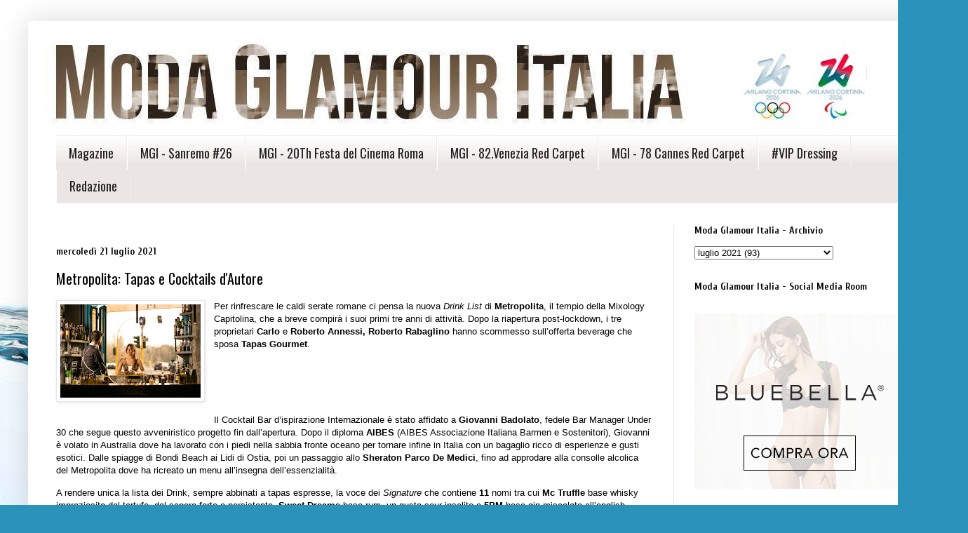

--- FILE ---
content_type: text/html; charset=UTF-8
request_url: http://www.modaglamouritalia.com/2021/07/metropolita-tapas-e-cocktails-dautore.html
body_size: 15934
content:
<!DOCTYPE html>
<html class='v2' dir='ltr' xmlns='http://www.w3.org/1999/xhtml' xmlns:b='http://www.google.com/2005/gml/b' xmlns:data='http://www.google.com/2005/gml/data' xmlns:expr='http://www.google.com/2005/gml/expr'>
<head>
<link href='https://www.blogger.com/static/v1/widgets/335934321-css_bundle_v2.css' rel='stylesheet' type='text/css'/>
<meta content='a71594f7037289752d540b8ff200bf35' name='verification'/><script async='async' crossorigin='anonymous' src='https://pagead2.googlesyndication.com/pagead/js/adsbygoogle.js?client=ca-pub-1083413250021215'></script>
<script data-cfasync='false' defer='defer' src='https://s.clickiocdn.com/t/228866_wv.js'></script>
<script>
    (function(i,s,o,g,r,a,m){i['GoogleAnalyticsObject']=r;i[r]=i[r]||function(){
    (i[r].q=i[r].q||[]).push(arguments)},i[r].l=1*new Date();a=s.createElement(o),
    m=s.getElementsByTagName(o)[0];a.async=1;a.src=g;m.parentNode.insertBefore(a,m)
    })(window,document,'script','//www.google-analytics.com/analytics.js','ga');
  
    ga('create', 'UA-45734090-1', 'moda-glamour-italia.blogspot.it');
    ga('send', 'pageview');
  <script async='async' crossorigin='anonymous' src='https://pagead2.googlesyndication.com/pagead/js/adsbygoogle.js?client=ca-pub-1083413250021215'></script>
<script>
  (adsbygoogle = window.adsbygoogle || []).push({
    google_ad_client: google.com, pub-1083413250021215, DIRECT, f08c47fec0942fa0
    enable_page_level_ads: true
  });
</script>
  </script>
<meta content='width=1100' name='viewport'/>
<meta content='text/html; charset=UTF-8' http-equiv='Content-Type'/>
<meta content='blogger' name='generator'/>
<link href='http://www.modaglamouritalia.com/favicon.ico' rel='icon' type='image/x-icon'/>
<link href='http://www.modaglamouritalia.com/2021/07/metropolita-tapas-e-cocktails-dautore.html' rel='canonical'/>
<link rel="alternate" type="application/atom+xml" title="&#169; Moda Glamour Italia - Atom" href="http://www.modaglamouritalia.com/feeds/posts/default" />
<link rel="alternate" type="application/rss+xml" title="&#169; Moda Glamour Italia - RSS" href="http://www.modaglamouritalia.com/feeds/posts/default?alt=rss" />
<link rel="service.post" type="application/atom+xml" title="&#169; Moda Glamour Italia - Atom" href="https://www.blogger.com/feeds/8941563072123893776/posts/default" />

<link rel="alternate" type="application/atom+xml" title="&#169; Moda Glamour Italia - Atom" href="http://www.modaglamouritalia.com/feeds/7200496498581370980/comments/default" />
<!--Can't find substitution for tag [blog.ieCssRetrofitLinks]-->
<link href='https://blogger.googleusercontent.com/img/b/R29vZ2xl/AVvXsEia00-NYIXWmwnFz9saa9DGLXi3OcGlU2k4mZyovbzUjNK6KulcdGYp1w5oFJ_TYgDP0Xe7IXmr-FXmbGkTBxYxP6hqPRkUlaovCfr9aLLAsg8hvg0AlrJyQpYmycY1UnQRJG20j4868nA/w200-h133/Alberto+Blasetti+Ph.-4165+%25281%2529.jpg' rel='image_src'/>
<meta content='http://www.modaglamouritalia.com/2021/07/metropolita-tapas-e-cocktails-dautore.html' property='og:url'/>
<meta content='Metropolita: Tapas e Cocktails d&#39;Autore' property='og:title'/>
<meta content='Moda Glamour Italia, Moda, Fashion, Sfilate, Luxury, Intimo, Lingerie, Glamour, #modaglamouritalia, #fashion, #moda, #sfilate, #glamour, #luxury' property='og:description'/>
<meta content='https://blogger.googleusercontent.com/img/b/R29vZ2xl/AVvXsEia00-NYIXWmwnFz9saa9DGLXi3OcGlU2k4mZyovbzUjNK6KulcdGYp1w5oFJ_TYgDP0Xe7IXmr-FXmbGkTBxYxP6hqPRkUlaovCfr9aLLAsg8hvg0AlrJyQpYmycY1UnQRJG20j4868nA/w1200-h630-p-k-no-nu/Alberto+Blasetti+Ph.-4165+%25281%2529.jpg' property='og:image'/>
<title>&#169; Moda Glamour Italia: Metropolita: Tapas e Cocktails d'Autore</title>
<style type='text/css'>@font-face{font-family:'Cuprum';font-style:normal;font-weight:700;font-display:swap;src:url(//fonts.gstatic.com/s/cuprum/v29/dg45_pLmvrkcOkBnKsOzXyGWTBcmgwL9VjbYJxYmknQHEMmm.woff2)format('woff2');unicode-range:U+0460-052F,U+1C80-1C8A,U+20B4,U+2DE0-2DFF,U+A640-A69F,U+FE2E-FE2F;}@font-face{font-family:'Cuprum';font-style:normal;font-weight:700;font-display:swap;src:url(//fonts.gstatic.com/s/cuprum/v29/dg45_pLmvrkcOkBnKsOzXyGWTBcmgwL9Vj_YJxYmknQHEMmm.woff2)format('woff2');unicode-range:U+0301,U+0400-045F,U+0490-0491,U+04B0-04B1,U+2116;}@font-face{font-family:'Cuprum';font-style:normal;font-weight:700;font-display:swap;src:url(//fonts.gstatic.com/s/cuprum/v29/dg45_pLmvrkcOkBnKsOzXyGWTBcmgwL9VjTYJxYmknQHEMmm.woff2)format('woff2');unicode-range:U+0102-0103,U+0110-0111,U+0128-0129,U+0168-0169,U+01A0-01A1,U+01AF-01B0,U+0300-0301,U+0303-0304,U+0308-0309,U+0323,U+0329,U+1EA0-1EF9,U+20AB;}@font-face{font-family:'Cuprum';font-style:normal;font-weight:700;font-display:swap;src:url(//fonts.gstatic.com/s/cuprum/v29/dg45_pLmvrkcOkBnKsOzXyGWTBcmgwL9VjXYJxYmknQHEMmm.woff2)format('woff2');unicode-range:U+0100-02BA,U+02BD-02C5,U+02C7-02CC,U+02CE-02D7,U+02DD-02FF,U+0304,U+0308,U+0329,U+1D00-1DBF,U+1E00-1E9F,U+1EF2-1EFF,U+2020,U+20A0-20AB,U+20AD-20C0,U+2113,U+2C60-2C7F,U+A720-A7FF;}@font-face{font-family:'Cuprum';font-style:normal;font-weight:700;font-display:swap;src:url(//fonts.gstatic.com/s/cuprum/v29/dg45_pLmvrkcOkBnKsOzXyGWTBcmgwL9VjvYJxYmknQHEA.woff2)format('woff2');unicode-range:U+0000-00FF,U+0131,U+0152-0153,U+02BB-02BC,U+02C6,U+02DA,U+02DC,U+0304,U+0308,U+0329,U+2000-206F,U+20AC,U+2122,U+2191,U+2193,U+2212,U+2215,U+FEFF,U+FFFD;}@font-face{font-family:'Oswald';font-style:normal;font-weight:400;font-display:swap;src:url(//fonts.gstatic.com/s/oswald/v57/TK3_WkUHHAIjg75cFRf3bXL8LICs1_FvsUtiZSSUhiCXABTV.woff2)format('woff2');unicode-range:U+0460-052F,U+1C80-1C8A,U+20B4,U+2DE0-2DFF,U+A640-A69F,U+FE2E-FE2F;}@font-face{font-family:'Oswald';font-style:normal;font-weight:400;font-display:swap;src:url(//fonts.gstatic.com/s/oswald/v57/TK3_WkUHHAIjg75cFRf3bXL8LICs1_FvsUJiZSSUhiCXABTV.woff2)format('woff2');unicode-range:U+0301,U+0400-045F,U+0490-0491,U+04B0-04B1,U+2116;}@font-face{font-family:'Oswald';font-style:normal;font-weight:400;font-display:swap;src:url(//fonts.gstatic.com/s/oswald/v57/TK3_WkUHHAIjg75cFRf3bXL8LICs1_FvsUliZSSUhiCXABTV.woff2)format('woff2');unicode-range:U+0102-0103,U+0110-0111,U+0128-0129,U+0168-0169,U+01A0-01A1,U+01AF-01B0,U+0300-0301,U+0303-0304,U+0308-0309,U+0323,U+0329,U+1EA0-1EF9,U+20AB;}@font-face{font-family:'Oswald';font-style:normal;font-weight:400;font-display:swap;src:url(//fonts.gstatic.com/s/oswald/v57/TK3_WkUHHAIjg75cFRf3bXL8LICs1_FvsUhiZSSUhiCXABTV.woff2)format('woff2');unicode-range:U+0100-02BA,U+02BD-02C5,U+02C7-02CC,U+02CE-02D7,U+02DD-02FF,U+0304,U+0308,U+0329,U+1D00-1DBF,U+1E00-1E9F,U+1EF2-1EFF,U+2020,U+20A0-20AB,U+20AD-20C0,U+2113,U+2C60-2C7F,U+A720-A7FF;}@font-face{font-family:'Oswald';font-style:normal;font-weight:400;font-display:swap;src:url(//fonts.gstatic.com/s/oswald/v57/TK3_WkUHHAIjg75cFRf3bXL8LICs1_FvsUZiZSSUhiCXAA.woff2)format('woff2');unicode-range:U+0000-00FF,U+0131,U+0152-0153,U+02BB-02BC,U+02C6,U+02DA,U+02DC,U+0304,U+0308,U+0329,U+2000-206F,U+20AC,U+2122,U+2191,U+2193,U+2212,U+2215,U+FEFF,U+FFFD;}</style>
<style id='page-skin-1' type='text/css'><!--
/*
-----------------------------------------------
Blogger Template Style
Name:     Simple
Designer: Josh Peterson
URL:      www.noaesthetic.com
----------------------------------------------- */
/* Variable definitions
====================
<Variable name="keycolor" description="Main Color" type="color" default="#66bbdd"/>
<Group description="Page Text" selector="body">
<Variable name="body.font" description="Font" type="font"
default="normal normal 12px Arial, Tahoma, Helvetica, FreeSans, sans-serif"/>
<Variable name="body.text.color" description="Text Color" type="color" default="#222222"/>
</Group>
<Group description="Backgrounds" selector=".body-fauxcolumns-outer">
<Variable name="body.background.color" description="Outer Background" type="color" default="#66bbdd"/>
<Variable name="content.background.color" description="Main Background" type="color" default="#ffffff"/>
<Variable name="header.background.color" description="Header Background" type="color" default="transparent"/>
</Group>
<Group description="Links" selector=".main-outer">
<Variable name="link.color" description="Link Color" type="color" default="#2288bb"/>
<Variable name="link.visited.color" description="Visited Color" type="color" default="#888888"/>
<Variable name="link.hover.color" description="Hover Color" type="color" default="#33aaff"/>
</Group>
<Group description="Blog Title" selector=".header h1">
<Variable name="header.font" description="Font" type="font"
default="normal normal 60px Arial, Tahoma, Helvetica, FreeSans, sans-serif"/>
<Variable name="header.text.color" description="Title Color" type="color" default="#3399bb" />
</Group>
<Group description="Blog Description" selector=".header .description">
<Variable name="description.text.color" description="Description Color" type="color"
default="#777777" />
</Group>
<Group description="Tabs Text" selector=".tabs-inner .widget li a">
<Variable name="tabs.font" description="Font" type="font"
default="normal normal 14px Arial, Tahoma, Helvetica, FreeSans, sans-serif"/>
<Variable name="tabs.text.color" description="Text Color" type="color" default="#999999"/>
<Variable name="tabs.selected.text.color" description="Selected Color" type="color" default="#000000"/>
</Group>
<Group description="Tabs Background" selector=".tabs-outer .PageList">
<Variable name="tabs.background.color" description="Background Color" type="color" default="#f5f5f5"/>
<Variable name="tabs.selected.background.color" description="Selected Color" type="color" default="#eeeeee"/>
</Group>
<Group description="Post Title" selector="h3.post-title, .comments h4">
<Variable name="post.title.font" description="Font" type="font"
default="normal normal 22px Arial, Tahoma, Helvetica, FreeSans, sans-serif"/>
</Group>
<Group description="Date Header" selector=".date-header">
<Variable name="date.header.color" description="Text Color" type="color"
default="#000000"/>
<Variable name="date.header.background.color" description="Background Color" type="color"
default="transparent"/>
</Group>
<Group description="Post Footer" selector=".post-footer">
<Variable name="post.footer.text.color" description="Text Color" type="color" default="#666666"/>
<Variable name="post.footer.background.color" description="Background Color" type="color"
default="#f9f9f9"/>
<Variable name="post.footer.border.color" description="Shadow Color" type="color" default="#eeeeee"/>
</Group>
<Group description="Gadgets" selector="h2">
<Variable name="widget.title.font" description="Title Font" type="font"
default="normal bold 11px Arial, Tahoma, Helvetica, FreeSans, sans-serif"/>
<Variable name="widget.title.text.color" description="Title Color" type="color" default="#000000"/>
<Variable name="widget.alternate.text.color" description="Alternate Color" type="color" default="#999999"/>
</Group>
<Group description="Images" selector=".main-inner">
<Variable name="image.background.color" description="Background Color" type="color" default="#ffffff"/>
<Variable name="image.border.color" description="Border Color" type="color" default="#eeeeee"/>
<Variable name="image.text.color" description="Caption Text Color" type="color" default="#000000"/>
</Group>
<Group description="Accents" selector=".content-inner">
<Variable name="body.rule.color" description="Separator Line Color" type="color" default="#eeeeee"/>
<Variable name="tabs.border.color" description="Tabs Border Color" type="color" default="#e6e6e6"/>
</Group>
<Variable name="body.background" description="Body Background" type="background"
color="#d64747" default="$(color) none repeat scroll top left"/>
<Variable name="body.background.override" description="Body Background Override" type="string" default=""/>
<Variable name="body.background.gradient.cap" description="Body Gradient Cap" type="url"
default="url(//www.blogblog.com/1kt/simple/gradients_light.png)"/>
<Variable name="body.background.gradient.tile" description="Body Gradient Tile" type="url"
default="url(//www.blogblog.com/1kt/simple/body_gradient_tile_light.png)"/>
<Variable name="content.background.color.selector" description="Content Background Color Selector" type="string" default=".content-inner"/>
<Variable name="content.padding" description="Content Padding" type="length" default="10px"/>
<Variable name="content.padding.horizontal" description="Content Horizontal Padding" type="length" default="10px"/>
<Variable name="content.shadow.spread" description="Content Shadow Spread" type="length" default="40px"/>
<Variable name="content.shadow.spread.webkit" description="Content Shadow Spread (WebKit)" type="length" default="5px"/>
<Variable name="content.shadow.spread.ie" description="Content Shadow Spread (IE)" type="length" default="10px"/>
<Variable name="main.border.width" description="Main Border Width" type="length" default="0"/>
<Variable name="header.background.gradient" description="Header Gradient" type="url" default="none"/>
<Variable name="header.shadow.offset.left" description="Header Shadow Offset Left" type="length" default="-1px"/>
<Variable name="header.shadow.offset.top" description="Header Shadow Offset Top" type="length" default="-1px"/>
<Variable name="header.shadow.spread" description="Header Shadow Spread" type="length" default="1px"/>
<Variable name="header.padding" description="Header Padding" type="length" default="30px"/>
<Variable name="header.border.size" description="Header Border Size" type="length" default="1px"/>
<Variable name="header.bottom.border.size" description="Header Bottom Border Size" type="length" default="1px"/>
<Variable name="header.border.horizontalsize" description="Header Horizontal Border Size" type="length" default="0"/>
<Variable name="description.text.size" description="Description Text Size" type="string" default="140%"/>
<Variable name="tabs.margin.top" description="Tabs Margin Top" type="length" default="0" />
<Variable name="tabs.margin.side" description="Tabs Side Margin" type="length" default="30px" />
<Variable name="tabs.background.gradient" description="Tabs Background Gradient" type="url"
default="url(//www.blogblog.com/1kt/simple/gradients_light.png)"/>
<Variable name="tabs.border.width" description="Tabs Border Width" type="length" default="1px"/>
<Variable name="tabs.bevel.border.width" description="Tabs Bevel Border Width" type="length" default="1px"/>
<Variable name="date.header.padding" description="Date Header Padding" type="string" default="inherit"/>
<Variable name="date.header.letterspacing" description="Date Header Letter Spacing" type="string" default="inherit"/>
<Variable name="date.header.margin" description="Date Header Margin" type="string" default="inherit"/>
<Variable name="post.margin.bottom" description="Post Bottom Margin" type="length" default="25px"/>
<Variable name="image.border.small.size" description="Image Border Small Size" type="length" default="2px"/>
<Variable name="image.border.large.size" description="Image Border Large Size" type="length" default="5px"/>
<Variable name="page.width.selector" description="Page Width Selector" type="string" default=".region-inner"/>
<Variable name="page.width" description="Page Width" type="string" default="auto"/>
<Variable name="main.section.margin" description="Main Section Margin" type="length" default="15px"/>
<Variable name="main.padding" description="Main Padding" type="length" default="15px"/>
<Variable name="main.padding.top" description="Main Padding Top" type="length" default="30px"/>
<Variable name="main.padding.bottom" description="Main Padding Bottom" type="length" default="30px"/>
<Variable name="paging.background"
color="#ffffff"
description="Background of blog paging area" type="background"
default="transparent none no-repeat scroll top center"/>
<Variable name="footer.bevel" description="Bevel border length of footer" type="length" default="0"/>
<Variable name="mobile.background.overlay" description="Mobile Background Overlay" type="string"
default="transparent none repeat scroll top left"/>
<Variable name="mobile.background.size" description="Mobile Background Size" type="string" default="auto"/>
<Variable name="mobile.button.color" description="Mobile Button Color" type="color" default="#ffffff" />
<Variable name="startSide" description="Side where text starts in blog language" type="automatic" default="left"/>
<Variable name="endSide" description="Side where text ends in blog language" type="automatic" default="right"/>
*/
/* Content
----------------------------------------------- */
body {
font: normal normal 12px Arial, Tahoma, Helvetica, FreeSans, sans-serif;
color: #000000;
background: #2b93ba url(https://themes.googleusercontent.com/image?id=1Zkh29oV8AuysmwlXkA-5CuJYd6p8Q1pueDeBdf6hB8MRspTIgRFySJ1fHU_OzLQHe8sD) no-repeat fixed top center /* Credit: PLAINVIEW (http://www.istockphoto.com/portfolio/PLAINVIEW?platform=blogger) */;
padding: 0 40px 40px 40px;
}
html body .region-inner {
min-width: 0;
max-width: 100%;
width: auto;
}
a:link {
text-decoration:none;
color: #000000;
}
a:visited {
text-decoration:none;
color: #6a6a6a;
}
a:hover {
text-decoration:underline;
color: #6a6a6a;
}
.body-fauxcolumn-outer .fauxcolumn-inner {
background: transparent none repeat scroll top left;
_background-image: none;
}
.body-fauxcolumn-outer .cap-top {
position: absolute;
z-index: 1;
height: 400px;
width: 100%;
background: #2b93ba url(https://themes.googleusercontent.com/image?id=1Zkh29oV8AuysmwlXkA-5CuJYd6p8Q1pueDeBdf6hB8MRspTIgRFySJ1fHU_OzLQHe8sD) no-repeat fixed top center /* Credit: PLAINVIEW (http://www.istockphoto.com/portfolio/PLAINVIEW?platform=blogger) */;
}
.body-fauxcolumn-outer .cap-top .cap-left {
width: 100%;
background: transparent none repeat-x scroll top left;
_background-image: none;
}
.content-outer {
-moz-box-shadow: 0 0 40px rgba(0, 0, 0, .15);
-webkit-box-shadow: 0 0 5px rgba(0, 0, 0, .15);
-goog-ms-box-shadow: 0 0 10px #333333;
box-shadow: 0 0 40px rgba(0, 0, 0, .15);
margin-bottom: 1px;
}
.content-inner {
padding: 10px 10px;
}
.content-inner {
background-color: #ffffff;
}
/* Header
----------------------------------------------- */
.header-outer {
background: rgba(0,0,0,0) none repeat-x scroll 0 -400px;
_background-image: none;
}
.Header h1 {
font: normal normal 60px Arial, Tahoma, Helvetica, FreeSans, sans-serif;
color: #6f1e21;
text-shadow: -1px -1px 1px rgba(0, 0, 0, .2);
}
.Header h1 a {
color: #6f1e21;
}
.Header .description {
font-size: 140%;
color: #474747;
}
.header-inner .Header .titlewrapper {
padding: 22px 30px;
}
.header-inner .Header .descriptionwrapper {
padding: 0 30px;
}
/* Tabs
----------------------------------------------- */
.tabs-inner .section:first-child {
border-top: 1px solid #eeeeee;
}
.tabs-inner .section:first-child ul {
margin-top: -1px;
border-top: 1px solid #eeeeee;
border-left: 0 solid #eeeeee;
border-right: 0 solid #eeeeee;
}
.tabs-inner .widget ul {
background: #ece5e5 url(//www.blogblog.com/1kt/simple/gradients_light.png) repeat-x scroll 0 -800px;
_background-image: none;
border-bottom: 1px solid #eeeeee;
margin-top: 0;
margin-left: -30px;
margin-right: -30px;
}
.tabs-inner .widget li a {
display: inline-block;
padding: .6em 1em;
font: normal normal 18px Oswald;
color: #222222;
border-left: 1px solid #ffffff;
border-right: 1px solid #eeeeee;
}
.tabs-inner .widget li:first-child a {
border-left: none;
}
.tabs-inner .widget li.selected a, .tabs-inner .widget li a:hover {
color: #000000;
background-color: #e6e6e6;
text-decoration: none;
}
/* Columns
----------------------------------------------- */
.main-outer {
border-top: 0 solid #e6e6e6;
}
.fauxcolumn-left-outer .fauxcolumn-inner {
border-right: 1px solid #e6e6e6;
}
.fauxcolumn-right-outer .fauxcolumn-inner {
border-left: 1px solid #e6e6e6;
}
/* Headings
----------------------------------------------- */
h2 {
margin: 0 0 1em 0;
font: normal bold 14px Cuprum;
color: #000000;
}
/* Widgets
----------------------------------------------- */
.widget .zippy {
color: #838383;
text-shadow: 2px 2px 1px rgba(0, 0, 0, .1);
}
.widget .popular-posts ul {
list-style: none;
}
/* Posts
----------------------------------------------- */
.date-header span {
background-color: rgba(0,0,0,0);
color: #000000;
padding: inherit;
letter-spacing: inherit;
margin: inherit;
}
.main-inner {
padding-top: 30px;
padding-bottom: 30px;
}
.main-inner .column-center-inner {
padding: 0 15px;
}
.main-inner .column-center-inner .section {
margin: 0 15px;
}
.post {
margin: 0 0 25px 0;
}
h3.post-title, .comments h4 {
font: normal normal 20px Oswald;
margin: .75em 0 0;
}
.post-body {
font-size: 110%;
line-height: 1.4;
position: relative;
}
.post-body img, .post-body .tr-caption-container, .Profile img, .Image img,
.BlogList .item-thumbnail img {
padding: 2px;
background: #ffffff;
border: 1px solid #e6e6e6;
-moz-box-shadow: 1px 1px 5px rgba(0, 0, 0, .1);
-webkit-box-shadow: 1px 1px 5px rgba(0, 0, 0, .1);
box-shadow: 1px 1px 5px rgba(0, 0, 0, .1);
}
.post-body img, .post-body .tr-caption-container {
padding: 5px;
}
.post-body .tr-caption-container {
color: #222222;
}
.post-body .tr-caption-container img {
padding: 0;
background: transparent;
border: none;
-moz-box-shadow: 0 0 0 rgba(0, 0, 0, .1);
-webkit-box-shadow: 0 0 0 rgba(0, 0, 0, .1);
box-shadow: 0 0 0 rgba(0, 0, 0, .1);
}
.post-header {
margin: 0 0 1.5em;
line-height: 1.6;
font-size: 90%;
}
.post-footer {
margin: 20px -2px 0;
padding: 5px 10px;
color: #000000;
background-color: #f2f2f2;
border-bottom: 1px solid #e6e6e6;
line-height: 1.6;
font-size: 90%;
}
#comments .comment-author {
padding-top: 1.5em;
border-top: 1px solid #e6e6e6;
background-position: 0 1.5em;
}
#comments .comment-author:first-child {
padding-top: 0;
border-top: none;
}
.avatar-image-container {
margin: .2em 0 0;
}
#comments .avatar-image-container img {
border: 1px solid #e6e6e6;
}
/* Comments
----------------------------------------------- */
.comments .comments-content .icon.blog-author {
background-repeat: no-repeat;
background-image: url([data-uri]);
}
.comments .comments-content .loadmore a {
border-top: 1px solid #838383;
border-bottom: 1px solid #838383;
}
.comments .comment-thread.inline-thread {
background-color: #f2f2f2;
}
.comments .continue {
border-top: 2px solid #838383;
}
/* Accents
---------------------------------------------- */
.section-columns td.columns-cell {
border-left: 1px solid #e6e6e6;
}
.blog-pager {
background: transparent none no-repeat scroll top center;
}
.blog-pager-older-link, .home-link,
.blog-pager-newer-link {
background-color: #ffffff;
padding: 5px;
}
.footer-outer {
border-top: 0 dashed #bbbbbb;
}
/* Mobile
----------------------------------------------- */
body.mobile  {
background-size: auto;
}
.mobile .body-fauxcolumn-outer {
background: transparent none repeat scroll top left;
}
.mobile .body-fauxcolumn-outer .cap-top {
background-size: 100% auto;
}
.mobile .content-outer {
-webkit-box-shadow: 0 0 3px rgba(0, 0, 0, .15);
box-shadow: 0 0 3px rgba(0, 0, 0, .15);
}
body.mobile .AdSense {
margin: 0 -40px;
}
.mobile .tabs-inner .widget ul {
margin-left: 0;
margin-right: 0;
}
.mobile .post {
margin: 0;
}
.mobile .main-inner .column-center-inner .section {
margin: 0;
}
.mobile .date-header span {
padding: 0.1em 10px;
margin: 0 -10px;
}
.mobile h3.post-title {
margin: 0;
}
.mobile .blog-pager {
background: transparent none no-repeat scroll top center;
}
.mobile .footer-outer {
border-top: none;
}
.mobile .main-inner, .mobile .footer-inner {
background-color: #ffffff;
}
.mobile-index-contents {
color: #000000;
}
.mobile-link-button {
background-color: #000000;
}
.mobile-link-button a:link, .mobile-link-button a:visited {
color: #ffffff;
}
.mobile .tabs-inner .section:first-child {
border-top: none;
}
.mobile .tabs-inner .PageList .widget-content {
background-color: #e6e6e6;
color: #000000;
border-top: 1px solid #eeeeee;
border-bottom: 1px solid #eeeeee;
}
.mobile .tabs-inner .PageList .widget-content .pagelist-arrow {
border-left: 1px solid #eeeeee;
}
#PageList1 ul {
width:1220px;
margin-left:auto;
margin-right:auto;
}

--></style>
<style id='template-skin-1' type='text/css'><!--
body {
min-width: 1300px;
}
.content-outer, .content-fauxcolumn-outer, .region-inner {
min-width: 1300px;
max-width: 1300px;
_width: 1300px;
}
.main-inner .columns {
padding-left: 0px;
padding-right: 370px;
}
.main-inner .fauxcolumn-center-outer {
left: 0px;
right: 370px;
/* IE6 does not respect left and right together */
_width: expression(this.parentNode.offsetWidth -
parseInt("0px") -
parseInt("370px") + 'px');
}
.main-inner .fauxcolumn-left-outer {
width: 0px;
}
.main-inner .fauxcolumn-right-outer {
width: 370px;
}
.main-inner .column-left-outer {
width: 0px;
right: 100%;
margin-left: -0px;
}
.main-inner .column-right-outer {
width: 370px;
margin-right: -370px;
}
#layout {
min-width: 0;
}
#layout .content-outer {
min-width: 0;
width: 800px;
}
#layout .region-inner {
min-width: 0;
width: auto;
}
--></style>
<script type='text/javascript'>
        (function(i,s,o,g,r,a,m){i['GoogleAnalyticsObject']=r;i[r]=i[r]||function(){
        (i[r].q=i[r].q||[]).push(arguments)},i[r].l=1*new Date();a=s.createElement(o),
        m=s.getElementsByTagName(o)[0];a.async=1;a.src=g;m.parentNode.insertBefore(a,m)
        })(window,document,'script','https://www.google-analytics.com/analytics.js','ga');
        ga('create', 'UA-104506095-1', 'auto', 'blogger');
        ga('blogger.send', 'pageview');
      </script>
<link href='https://www.blogger.com/dyn-css/authorization.css?targetBlogID=8941563072123893776&amp;zx=00dc5449-7f76-441a-92ff-cf8fe374c30d' media='none' onload='if(media!=&#39;all&#39;)media=&#39;all&#39;' rel='stylesheet'/><noscript><link href='https://www.blogger.com/dyn-css/authorization.css?targetBlogID=8941563072123893776&amp;zx=00dc5449-7f76-441a-92ff-cf8fe374c30d' rel='stylesheet'/></noscript>
<meta name='google-adsense-platform-account' content='ca-host-pub-1556223355139109'/>
<meta name='google-adsense-platform-domain' content='blogspot.com'/>

<!-- data-ad-client=ca-pub-1083413250021215 -->

</head><!-- BEGIN SHAREAHOLIC CODE --><script async='async' crossorigin='anonymous' src='https://pagead2.googlesyndication.com/pagead/js/adsbygoogle.js?client=ca-pub-1083413250021215'></script>
<link as='script' href='https://cdn.shareaholic.net/assets/pub/shareaholic.js' rel='preload'/>
<meta content='29db2b8b272b8b099dbf388ed905e1da' name='shareaholic:site_id'/>
<script async='async' data-cfasync='false' src='https://cdn.shareaholic.net/assets/pub/shareaholic.js'></script>
<!-- END SHAREAHOLIC CODE -->
<body class='loading'>
<div class='navbar no-items section' id='navbar'>
</div>
<div class='body-fauxcolumns'>
<div class='fauxcolumn-outer body-fauxcolumn-outer'>
<div class='cap-top'>
<div class='cap-left'></div>
<div class='cap-right'></div>
</div>
<div class='fauxborder-left'>
<div class='fauxborder-right'></div>
<div class='fauxcolumn-inner'>
</div>
</div>
<div class='cap-bottom'>
<div class='cap-left'></div>
<div class='cap-right'></div>
</div>
</div>
</div>
<div class='content'>
<div class='content-fauxcolumns'>
<div class='fauxcolumn-outer content-fauxcolumn-outer'>
<div class='cap-top'>
<div class='cap-left'></div>
<div class='cap-right'></div>
</div>
<div class='fauxborder-left'>
<div class='fauxborder-right'></div>
<div class='fauxcolumn-inner'>
</div>
</div>
<div class='cap-bottom'>
<div class='cap-left'></div>
<div class='cap-right'></div>
</div>
</div>
</div>
<div class='content-outer'>
<div class='content-cap-top cap-top'>
<div class='cap-left'></div>
<div class='cap-right'></div>
</div>
<div class='fauxborder-left content-fauxborder-left'>
<div class='fauxborder-right content-fauxborder-right'></div>
<div class='content-inner'>
<header>
<div class='header-outer'>
<div class='header-cap-top cap-top'>
<div class='cap-left'></div>
<div class='cap-right'></div>
</div>
<div class='fauxborder-left header-fauxborder-left'>
<div class='fauxborder-right header-fauxborder-right'></div>
<div class='region-inner header-inner'>
<div class='header section' id='header'><div class='widget Header' data-version='1' id='Header1'>
<div id='header-inner'>
<a href='http://www.modaglamouritalia.com/' style='display: block'>
<img alt='© Moda Glamour Italia' height='153px; ' id='Header1_headerimg' src='https://blogger.googleusercontent.com/img/a/AVvXsEg155K5q0S1UVwirNQkd3vVbTo0aRxU9EphqCMEEttgufRm4bcmVdQux_Iow255FKhB7vGch5sw2bCxHaDTTU8R1OuN7NULEZSPudHRDuBGrD_UxKiXvxgb3FtJJq5Fv-2wf5EEAZjWEN-NlBJL22mDEtHvgHgcoZGlCTp9PIZQqXk7yZo3zCJfXuDvFEIL=s1300' style='display: block' width='1300px; '/>
</a>
</div>
</div></div>
</div>
</div>
<div class='header-cap-bottom cap-bottom'>
<div class='cap-left'></div>
<div class='cap-right'></div>
</div>
</div>
</header>
<div class='tabs-outer'>
<div class='tabs-cap-top cap-top'>
<div class='cap-left'></div>
<div class='cap-right'></div>
</div>
<div class='fauxborder-left tabs-fauxborder-left'>
<div class='fauxborder-right tabs-fauxborder-right'></div>
<div class='region-inner tabs-inner'>
<div class='tabs section' id='crosscol'><div class='widget PageList' data-version='1' id='PageList1'>
<div class='widget-content'>
<ul>
<li>
<a href='http://www.modaglamouritalia.com/'>Magazine</a>
</li>
<li>
<a href='http://www.modaglamouritalia.com/p/mgi-sanremo-26.html'>MGI - Sanremo #26</a>
</li>
<li>
<a href='http://www.modaglamouritalia.com/p/mgi-festa-del-cinema-roma.html'>MGI - 20Th Festa del Cinema Roma </a>
</li>
<li>
<a href='http://www.modaglamouritalia.com/p/mgi-82venezia-red-carpet.html'>MGI - 82.Venezia Red Carpet</a>
</li>
<li>
<a href='http://www.modaglamouritalia.com/p/mgi-78-cannes-red-carpet.html'>MGI - 78 Cannes Red Carpet</a>
</li>
<li>
<a href='http://www.modaglamouritalia.com/p/blog-page.html'>#VIP Dressing </a>
</li>
<li>
<a href='http://www.modaglamouritalia.com/p/redazione.html'>Redazione</a>
</li>
</ul>
<div class='clear'></div>
</div>
</div></div>
<div class='tabs no-items section' id='crosscol-overflow'></div>
</div>
</div>
<div class='tabs-cap-bottom cap-bottom'>
<div class='cap-left'></div>
<div class='cap-right'></div>
</div>
</div>
<div class='main-outer'>
<div class='main-cap-top cap-top'>
<div class='cap-left'></div>
<div class='cap-right'></div>
</div>
<div class='fauxborder-left main-fauxborder-left'>
<div class='fauxborder-right main-fauxborder-right'></div>
<div class='region-inner main-inner'>
<div class='columns fauxcolumns'>
<div class='fauxcolumn-outer fauxcolumn-center-outer'>
<div class='cap-top'>
<div class='cap-left'></div>
<div class='cap-right'></div>
</div>
<div class='fauxborder-left'>
<div class='fauxborder-right'></div>
<div class='fauxcolumn-inner'>
</div>
</div>
<div class='cap-bottom'>
<div class='cap-left'></div>
<div class='cap-right'></div>
</div>
</div>
<div class='fauxcolumn-outer fauxcolumn-left-outer'>
<div class='cap-top'>
<div class='cap-left'></div>
<div class='cap-right'></div>
</div>
<div class='fauxborder-left'>
<div class='fauxborder-right'></div>
<div class='fauxcolumn-inner'>
</div>
</div>
<div class='cap-bottom'>
<div class='cap-left'></div>
<div class='cap-right'></div>
</div>
</div>
<div class='fauxcolumn-outer fauxcolumn-right-outer'>
<div class='cap-top'>
<div class='cap-left'></div>
<div class='cap-right'></div>
</div>
<div class='fauxborder-left'>
<div class='fauxborder-right'></div>
<div class='fauxcolumn-inner'>
</div>
</div>
<div class='cap-bottom'>
<div class='cap-left'></div>
<div class='cap-right'></div>
</div>
</div>
<!-- corrects IE6 width calculation -->
<div class='columns-inner'>
<div class='column-center-outer'>
<div class='column-center-inner'>
<div class='main section' id='main'><div class='widget HTML' data-version='1' id='HTML2'>
<div class='widget-content'>
<div class="shareaholic-canvas" data-app="recommendations" data-app-id="28408990" expr:data-title="data:post.title" expr:data-link="data:post.url.canonical"></div>
</div>
<div class='clear'></div>
</div><div class='widget Blog' data-version='1' id='Blog1'>
<div class='blog-posts hfeed'>

          <div class="date-outer">
        
<h2 class='date-header'><span>mercoledì 21 luglio 2021</span></h2>

          <div class="date-posts">
        
<div class='post-outer'>
<div class='post hentry'>
<a name='7200496498581370980'></a>
<h3 class='post-title entry-title'>
Metropolita: Tapas e Cocktails d'Autore
</h3>
<div class='post-header'>
<div class='post-header-line-1'></div>
</div>
<div class='post-body entry-content' id='post-body-7200496498581370980'>
<p style="font-weight: normal;"></p><div class="separator" style="clear: left; float: left; margin-bottom: 1em; margin-right: 1em; text-align: center;"><img border="0" data-original-height="400" data-original-width="600" height="133" src="https://blogger.googleusercontent.com/img/b/R29vZ2xl/AVvXsEia00-NYIXWmwnFz9saa9DGLXi3OcGlU2k4mZyovbzUjNK6KulcdGYp1w5oFJ_TYgDP0Xe7IXmr-FXmbGkTBxYxP6hqPRkUlaovCfr9aLLAsg8hvg0AlrJyQpYmycY1UnQRJG20j4868nA/w200-h133/Alberto+Blasetti+Ph.-4165+%25281%2529.jpg" width="200" /></div><span style="font-family: Arial, sans-serif; font-size: small;"><span style="background: #ffffff;">Per
rinfrescare le caldi serate romane ci pensa la nuova <i>Drink List</i> di
</span><b>Metropolita</b>, il tempio della Mixology Capitolina, che a breve
<span style="color: black;"><span style="background: #ffffff;">compirà</span></span><span style="background: #ffffff;">
i suoi primi tre anni di attività. Dopo la riapertura post-lockdown,
i tre proprietari </span><span style="color: black;"><b>Carlo</b> e <b>Roberto
Annessi, Roberto Rabaglino</b> </span>hanno scommesso sull&#8217;offerta
beverage che sposa <b>Tapas Gourmet</b>. <br /><br /><br /><br /><br /><span><a name="more"></a></span><br />Il Cocktail Bar
d&#8217;ispirazione Internazionale è stato affidato a <b>Giovanni Badolato</b>,
fedele Bar Manager Under 30 che segue questo avveniristico progetto
fin dall&#8217;apertura. Dopo il diploma <b>AIBES</b> (<span style="background: #ffffff;">AIBES
Associazione Italiana Barmen e Sostenitori), Giovanni è volato in
Australia dove ha lavorato con i piedi nella sabbia fronte oceano per
tornare infine in Italia con un bagaglio ricco di esperienze e gusti
esotici. Dalle spiagge di Bondi Beach ai Lidi di Ostia, poi un
passaggio allo <b>Sheraton Parco De Medici</b>, fino ad approdare alla
consolle alcolica del Metropolita dove ha ricreato un </span>menu
all&#8217;insegna dell&#8217;essenzialità.</span><p></p><span style="font-size: small;">
</span><p style="font-weight: normal;"><span style="font-family: Arial, sans-serif; font-size: small;">A
rendere unica la lista dei Drink, sempre abbinati a tapas espresse,
la voce dei <i>Signature </i>che contiene<span style="color: black;"> <b>11</b>
</span>nomi tra cui <b>Mc Truffle</b> base whisky impreziosito dal tartufo,
dal sapore forte e persistente, <b>Sweet Dreams</b> base rum, un gusto sour
insolito e <b>5PM</b> base gin miscelato all&#8217;english breakfast tea, dal
sapore aspro e profumato. Equilibrato e gradevolmente agrumato è il
<b>Riviera base Gin</b>, bergamotto, un liquore alla violetta, succo di
limone, prosecco e albume mentre speziato e aromatizzato è <b>Dark</b> con
due diversi tipi di rum, caramello di spezie, succo di pompelmo e
limone, albume e spuma di amaro. Non mancano i <i>Classici, </i>ad
esempio <b>Boulevardier</b>, che celebra il piacere di vivere, <b>Daiquiri</b>,<span style="background: #ffffff;">
con il suo gusto pungente e dissetante,</span> <b>Old Fashioned</b>, un
grande senza tempo, tutti miscelati a regola d&#8217;arte<span style="color: #c0504d;">,
</span><span style="color: black;">e ancora proposte </span><span style="color: black;"><i>Alcohol
Free </i></span><span style="color: black;">come analcolici alla frutta e
<b>Seedlip 94 tonic</b>,</span> fruibili in modalità take away dalla
<span style="color: black;">panoramica</span><span style="color: #00b050;">
</span>finestra del cocktail bar. A completare l&#8217;offerta anche
un<span style="color: #c0504d;">&#8217;</span>interessante mescita di vini divisa
tra bollicine, bianchi, rossi e dolci, oltre alle selezione di
bottiglie che includono anche Champagne e rosati e a una dettagliata
carta di distillati che conta numerose referenze di Whisky, Mezcal e
Tequila, Gin, Vodka, Rum, amari e liquori. <span style="color: black;">Carta
</span>dei vini in fase di ampliamento che al momento annovera circa
<b>90</b> etichette tra vini italiani e francesi.</span></p><span style="font-size: small;">
</span><p style="font-weight: normal;"><span style="font-family: Arial, sans-serif; font-size: small;">Oltre
ai Drinks il menu delle <i>Tapas </i>che si aggiorna quotidianamente
in base alla disponibilità del mercato e unisce sapori mediterranei
a ingredienti lontani<i>: </i>ad esempio, si trovano<i> </i>il
guacamole con pico de gallo e tortillas di mais con crema al
parmigiano reggiano dop, le caramelle di pasta fillo con verdure
croccanti, pollo e salsa agrodolce<i>, </i>i crostini ai semi con
alici del Cantabrico burro alle erbe e zest di limone<i>. </i>La
cucina di Metropolita è operativa tutti i giorni dalle ore 18:00
fino alle 23:00 mentre <span style="background: #ffffff;">il dehors
che conta circa <b>70</b> posti, completati dai <b>40</b> coperti interni, continua
ad accogliere gli ospiti fino a tardi tra Cocktail e spiriti
pregiati. </span></span>
</p><span style="font-size: small;">
</span><p style="font-weight: normal;"><span style="font-family: Arial, sans-serif; font-size: small;"><span style="background: #ffffff;">Per
Maggiori Informazioni: <a href="http://www.metropolita.it">www.metropolita.it<br /></a></span></span></p><div class="separator" style="clear: both; text-align: center;"><div class="separator" style="clear: both; text-align: center;"><span style="font-family: Arial, sans-serif; font-size: small;"><a href="https://blogger.googleusercontent.com/img/b/R29vZ2xl/AVvXsEh1XtdnElxTOSNrXlv76hVGzrkVHwPJ3gS1HIRglBpPWs4ejeo0VTDakS1ldsg7WwgfZO7O-fTS2xP4koE_-fRHGVXEMNUPOr5DYx5I1tF-6GM_wxPzAQkmUHXks8KPUjI1FJp2i1fgI5k/s600/Alberto+Blasetti+Ph.-3735.jpg" imageanchor="1" style="clear: right; float: right; margin-bottom: 1em; margin-left: 1em;"><img border="0" data-original-height="400" data-original-width="600" height="133" src="https://blogger.googleusercontent.com/img/b/R29vZ2xl/AVvXsEh1XtdnElxTOSNrXlv76hVGzrkVHwPJ3gS1HIRglBpPWs4ejeo0VTDakS1ldsg7WwgfZO7O-fTS2xP4koE_-fRHGVXEMNUPOr5DYx5I1tF-6GM_wxPzAQkmUHXks8KPUjI1FJp2i1fgI5k/w200-h133/Alberto+Blasetti+Ph.-3735.jpg" width="200" /></a></span></div><div class="separator" style="clear: left; float: left; margin-bottom: 1em; margin-right: 1em; text-align: center;"><span style="font-family: Arial, sans-serif; font-size: small;"><img border="0" data-original-height="400" data-original-width="600" height="133" src="https://blogger.googleusercontent.com/img/b/R29vZ2xl/AVvXsEiSpDswtKoiPHkX4GENpl8DsQ-tO5MwmssEXU9Ax030sMrclfrMaq6IZFXnoJwmAAx69w0m8pXFD-9wTFyqUanXxVasZu44wmZmUSUbu9gSPFB6xum29emYXgIS7no9FauC0tCsSwVoVcI/w200-h133/Alberto+Blasetti+Ph.-4094.jpg" width="200" /></span></div><span style="font-family: Arial, sans-serif; font-size: small;"><img border="0" data-original-height="400" data-original-width="600" height="133" src="https://blogger.googleusercontent.com/img/b/R29vZ2xl/AVvXsEgmrgtRjGm_zN6WvLZFuevvrtAGnGbsoJChDGwabS96acfWJQ-oPl_0w6Tyake_XOf-yPQkaNcXlTiZGagQsAGkJoOhQd0djbbRxnF13TRu7AKLCamST4D46ieIk69B3jZXWPIk5wZRetk/w200-h133/Alberto+Blasetti+Ph.-4282.jpg" width="200" /></span></div><p></p>
<div style='clear: both;'></div>
</div>
<div class='post-footer'>
<div class='post-footer-line post-footer-line-1'><span class='post-author vcard'>
Riproduzione Riservata &#169;
<span class='fn'>Moda Glamour Italia</span>
</span>
<span class='post-timestamp'>
alle ore:
<a class='timestamp-link' href='http://www.modaglamouritalia.com/2021/07/metropolita-tapas-e-cocktails-dautore.html' rel='bookmark' title='permanent link'><abbr class='published' title='2021-07-21T20:00:00+02:00'>20:00</abbr></a>
</span>
<span class='post-icons'>
<span class='item-action'>
<a href='https://www.blogger.com/email-post/8941563072123893776/7200496498581370980' title='Post per email'>
<img alt='' class='icon-action' height='13' src='http://img1.blogblog.com/img/icon18_email.gif' width='18'/>
</a>
</span>
</span>
<div class='post-share-buttons goog-inline-block'>
</div>
</div>
<div class='post-footer-line post-footer-line-2'><span class='post-labels'>
Labels:
<a href='http://www.modaglamouritalia.com/search/label/%23Drink' rel='tag'>#Drink</a>,
<a href='http://www.modaglamouritalia.com/search/label/Carlo%20e%20Roberto%20Annessi' rel='tag'>Carlo e Roberto Annessi</a>,
<a href='http://www.modaglamouritalia.com/search/label/Cocktails' rel='tag'>Cocktails</a>,
<a href='http://www.modaglamouritalia.com/search/label/Giovanni%20Badolato' rel='tag'>Giovanni Badolato</a>,
<a href='http://www.modaglamouritalia.com/search/label/Gourmet' rel='tag'>Gourmet</a>,
<a href='http://www.modaglamouritalia.com/search/label/Metropolita' rel='tag'>Metropolita</a>,
<a href='http://www.modaglamouritalia.com/search/label/Mixology' rel='tag'>Mixology</a>,
<a href='http://www.modaglamouritalia.com/search/label/Roberto%20Rabaglino' rel='tag'>Roberto Rabaglino</a>,
<a href='http://www.modaglamouritalia.com/search/label/Tapas' rel='tag'>Tapas</a>
</span>
</div>
<div class='post-footer-line post-footer-line-3'></div>
</div>
</div>
<div class='comments' id='comments'>
<a name='comments'></a>
</div>
</div>

        </div></div>
      
</div>
<div class='blog-pager' id='blog-pager'>
<span id='blog-pager-newer-link'>
<a class='blog-pager-newer-link' href='http://www.modaglamouritalia.com/2021/07/salvatore-ferragamo-debutta-lsf-logo.html' id='Blog1_blog-pager-newer-link' title='Post più recente'>Post più recente</a>
</span>
<span id='blog-pager-older-link'>
<a class='blog-pager-older-link' href='http://www.modaglamouritalia.com/2021/07/bepopsy-la-nuova-collezione-beachwear.html' id='Blog1_blog-pager-older-link' title='Post più vecchio'>Post più vecchio</a>
</span>
<a class='home-link' href='http://www.modaglamouritalia.com/'>Home page</a>
</div>
<div class='clear'></div>
<div class='post-feeds'>
</div>
</div></div>
</div>
</div>
<div class='column-left-outer'>
<div class='column-left-inner'>
<aside>
</aside>
</div>
</div>
<div class='column-right-outer'>
<div class='column-right-inner'>
<aside>
<div class='sidebar section' id='sidebar-right-1'>
<div class='widget BlogArchive' data-version='1' id='BlogArchive1'>
<h2>Moda Glamour Italia - Archivio</h2>
<div class='widget-content'>
<div id='ArchiveList'>
<div id='BlogArchive1_ArchiveList'>
<select id='BlogArchive1_ArchiveMenu'>
<option value=''>Moda Glamour Italia - Archivio</option>
<option value='http://www.modaglamouritalia.com/2026/01/'>gennaio 2026 (93)</option>
<option value='http://www.modaglamouritalia.com/2025/12/'>dicembre 2025 (93)</option>
<option value='http://www.modaglamouritalia.com/2025/11/'>novembre 2025 (90)</option>
<option value='http://www.modaglamouritalia.com/2025/10/'>ottobre 2025 (93)</option>
<option value='http://www.modaglamouritalia.com/2025/09/'>settembre 2025 (89)</option>
<option value='http://www.modaglamouritalia.com/2025/08/'>agosto 2025 (93)</option>
<option value='http://www.modaglamouritalia.com/2025/07/'>luglio 2025 (93)</option>
<option value='http://www.modaglamouritalia.com/2025/06/'>giugno 2025 (90)</option>
<option value='http://www.modaglamouritalia.com/2025/05/'>maggio 2025 (93)</option>
<option value='http://www.modaglamouritalia.com/2025/04/'>aprile 2025 (90)</option>
<option value='http://www.modaglamouritalia.com/2025/03/'>marzo 2025 (93)</option>
<option value='http://www.modaglamouritalia.com/2025/02/'>febbraio 2025 (84)</option>
<option value='http://www.modaglamouritalia.com/2025/01/'>gennaio 2025 (93)</option>
<option value='http://www.modaglamouritalia.com/2024/12/'>dicembre 2024 (93)</option>
<option value='http://www.modaglamouritalia.com/2024/11/'>novembre 2024 (90)</option>
<option value='http://www.modaglamouritalia.com/2024/10/'>ottobre 2024 (93)</option>
<option value='http://www.modaglamouritalia.com/2024/09/'>settembre 2024 (90)</option>
<option value='http://www.modaglamouritalia.com/2024/08/'>agosto 2024 (93)</option>
<option value='http://www.modaglamouritalia.com/2024/07/'>luglio 2024 (93)</option>
<option value='http://www.modaglamouritalia.com/2024/06/'>giugno 2024 (90)</option>
<option value='http://www.modaglamouritalia.com/2024/05/'>maggio 2024 (93)</option>
<option value='http://www.modaglamouritalia.com/2024/04/'>aprile 2024 (90)</option>
<option value='http://www.modaglamouritalia.com/2024/03/'>marzo 2024 (93)</option>
<option value='http://www.modaglamouritalia.com/2024/02/'>febbraio 2024 (87)</option>
<option value='http://www.modaglamouritalia.com/2024/01/'>gennaio 2024 (93)</option>
<option value='http://www.modaglamouritalia.com/2023/12/'>dicembre 2023 (93)</option>
<option value='http://www.modaglamouritalia.com/2023/11/'>novembre 2023 (90)</option>
<option value='http://www.modaglamouritalia.com/2023/10/'>ottobre 2023 (93)</option>
<option value='http://www.modaglamouritalia.com/2023/09/'>settembre 2023 (90)</option>
<option value='http://www.modaglamouritalia.com/2023/08/'>agosto 2023 (93)</option>
<option value='http://www.modaglamouritalia.com/2023/07/'>luglio 2023 (93)</option>
<option value='http://www.modaglamouritalia.com/2023/06/'>giugno 2023 (90)</option>
<option value='http://www.modaglamouritalia.com/2023/05/'>maggio 2023 (93)</option>
<option value='http://www.modaglamouritalia.com/2023/04/'>aprile 2023 (90)</option>
<option value='http://www.modaglamouritalia.com/2023/03/'>marzo 2023 (93)</option>
<option value='http://www.modaglamouritalia.com/2023/02/'>febbraio 2023 (84)</option>
<option value='http://www.modaglamouritalia.com/2023/01/'>gennaio 2023 (93)</option>
<option value='http://www.modaglamouritalia.com/2022/12/'>dicembre 2022 (93)</option>
<option value='http://www.modaglamouritalia.com/2022/11/'>novembre 2022 (90)</option>
<option value='http://www.modaglamouritalia.com/2022/10/'>ottobre 2022 (93)</option>
<option value='http://www.modaglamouritalia.com/2022/09/'>settembre 2022 (90)</option>
<option value='http://www.modaglamouritalia.com/2022/08/'>agosto 2022 (93)</option>
<option value='http://www.modaglamouritalia.com/2022/07/'>luglio 2022 (94)</option>
<option value='http://www.modaglamouritalia.com/2022/06/'>giugno 2022 (90)</option>
<option value='http://www.modaglamouritalia.com/2022/05/'>maggio 2022 (93)</option>
<option value='http://www.modaglamouritalia.com/2022/04/'>aprile 2022 (90)</option>
<option value='http://www.modaglamouritalia.com/2022/03/'>marzo 2022 (93)</option>
<option value='http://www.modaglamouritalia.com/2022/02/'>febbraio 2022 (84)</option>
<option value='http://www.modaglamouritalia.com/2022/01/'>gennaio 2022 (93)</option>
<option value='http://www.modaglamouritalia.com/2021/12/'>dicembre 2021 (93)</option>
<option value='http://www.modaglamouritalia.com/2021/11/'>novembre 2021 (91)</option>
<option value='http://www.modaglamouritalia.com/2021/10/'>ottobre 2021 (93)</option>
<option value='http://www.modaglamouritalia.com/2021/09/'>settembre 2021 (90)</option>
<option value='http://www.modaglamouritalia.com/2021/08/'>agosto 2021 (93)</option>
<option value='http://www.modaglamouritalia.com/2021/07/'>luglio 2021 (93)</option>
<option value='http://www.modaglamouritalia.com/2021/06/'>giugno 2021 (90)</option>
<option value='http://www.modaglamouritalia.com/2021/05/'>maggio 2021 (93)</option>
<option value='http://www.modaglamouritalia.com/2021/04/'>aprile 2021 (89)</option>
<option value='http://www.modaglamouritalia.com/2021/03/'>marzo 2021 (92)</option>
<option value='http://www.modaglamouritalia.com/2021/02/'>febbraio 2021 (84)</option>
<option value='http://www.modaglamouritalia.com/2021/01/'>gennaio 2021 (93)</option>
<option value='http://www.modaglamouritalia.com/2020/12/'>dicembre 2020 (93)</option>
<option value='http://www.modaglamouritalia.com/2020/11/'>novembre 2020 (90)</option>
<option value='http://www.modaglamouritalia.com/2020/10/'>ottobre 2020 (93)</option>
<option value='http://www.modaglamouritalia.com/2020/09/'>settembre 2020 (90)</option>
<option value='http://www.modaglamouritalia.com/2020/08/'>agosto 2020 (93)</option>
<option value='http://www.modaglamouritalia.com/2020/07/'>luglio 2020 (93)</option>
<option value='http://www.modaglamouritalia.com/2020/06/'>giugno 2020 (90)</option>
<option value='http://www.modaglamouritalia.com/2020/05/'>maggio 2020 (93)</option>
<option value='http://www.modaglamouritalia.com/2020/04/'>aprile 2020 (90)</option>
<option value='http://www.modaglamouritalia.com/2020/03/'>marzo 2020 (93)</option>
<option value='http://www.modaglamouritalia.com/2020/02/'>febbraio 2020 (87)</option>
<option value='http://www.modaglamouritalia.com/2020/01/'>gennaio 2020 (93)</option>
<option value='http://www.modaglamouritalia.com/2019/12/'>dicembre 2019 (93)</option>
<option value='http://www.modaglamouritalia.com/2019/11/'>novembre 2019 (90)</option>
<option value='http://www.modaglamouritalia.com/2019/10/'>ottobre 2019 (93)</option>
<option value='http://www.modaglamouritalia.com/2019/09/'>settembre 2019 (89)</option>
<option value='http://www.modaglamouritalia.com/2019/08/'>agosto 2019 (94)</option>
<option value='http://www.modaglamouritalia.com/2019/07/'>luglio 2019 (93)</option>
<option value='http://www.modaglamouritalia.com/2019/06/'>giugno 2019 (90)</option>
<option value='http://www.modaglamouritalia.com/2019/05/'>maggio 2019 (93)</option>
<option value='http://www.modaglamouritalia.com/2019/04/'>aprile 2019 (90)</option>
<option value='http://www.modaglamouritalia.com/2019/03/'>marzo 2019 (93)</option>
<option value='http://www.modaglamouritalia.com/2019/02/'>febbraio 2019 (85)</option>
<option value='http://www.modaglamouritalia.com/2019/01/'>gennaio 2019 (93)</option>
<option value='http://www.modaglamouritalia.com/2018/12/'>dicembre 2018 (93)</option>
<option value='http://www.modaglamouritalia.com/2018/11/'>novembre 2018 (90)</option>
<option value='http://www.modaglamouritalia.com/2018/10/'>ottobre 2018 (94)</option>
<option value='http://www.modaglamouritalia.com/2018/09/'>settembre 2018 (90)</option>
<option value='http://www.modaglamouritalia.com/2018/08/'>agosto 2018 (93)</option>
<option value='http://www.modaglamouritalia.com/2018/07/'>luglio 2018 (93)</option>
<option value='http://www.modaglamouritalia.com/2018/06/'>giugno 2018 (91)</option>
<option value='http://www.modaglamouritalia.com/2018/05/'>maggio 2018 (93)</option>
<option value='http://www.modaglamouritalia.com/2018/04/'>aprile 2018 (90)</option>
<option value='http://www.modaglamouritalia.com/2018/03/'>marzo 2018 (93)</option>
<option value='http://www.modaglamouritalia.com/2018/02/'>febbraio 2018 (84)</option>
<option value='http://www.modaglamouritalia.com/2018/01/'>gennaio 2018 (93)</option>
<option value='http://www.modaglamouritalia.com/2017/12/'>dicembre 2017 (93)</option>
<option value='http://www.modaglamouritalia.com/2017/11/'>novembre 2017 (90)</option>
<option value='http://www.modaglamouritalia.com/2017/10/'>ottobre 2017 (93)</option>
<option value='http://www.modaglamouritalia.com/2017/09/'>settembre 2017 (90)</option>
<option value='http://www.modaglamouritalia.com/2017/08/'>agosto 2017 (93)</option>
<option value='http://www.modaglamouritalia.com/2017/07/'>luglio 2017 (93)</option>
<option value='http://www.modaglamouritalia.com/2017/06/'>giugno 2017 (90)</option>
<option value='http://www.modaglamouritalia.com/2017/05/'>maggio 2017 (93)</option>
<option value='http://www.modaglamouritalia.com/2017/04/'>aprile 2017 (90)</option>
<option value='http://www.modaglamouritalia.com/2017/03/'>marzo 2017 (93)</option>
<option value='http://www.modaglamouritalia.com/2017/02/'>febbraio 2017 (84)</option>
<option value='http://www.modaglamouritalia.com/2017/01/'>gennaio 2017 (93)</option>
<option value='http://www.modaglamouritalia.com/2016/12/'>dicembre 2016 (93)</option>
<option value='http://www.modaglamouritalia.com/2016/11/'>novembre 2016 (90)</option>
<option value='http://www.modaglamouritalia.com/2016/10/'>ottobre 2016 (93)</option>
<option value='http://www.modaglamouritalia.com/2016/09/'>settembre 2016 (90)</option>
<option value='http://www.modaglamouritalia.com/2016/08/'>agosto 2016 (93)</option>
<option value='http://www.modaglamouritalia.com/2016/07/'>luglio 2016 (93)</option>
<option value='http://www.modaglamouritalia.com/2016/06/'>giugno 2016 (90)</option>
<option value='http://www.modaglamouritalia.com/2016/05/'>maggio 2016 (93)</option>
<option value='http://www.modaglamouritalia.com/2016/04/'>aprile 2016 (90)</option>
<option value='http://www.modaglamouritalia.com/2016/03/'>marzo 2016 (93)</option>
<option value='http://www.modaglamouritalia.com/2016/02/'>febbraio 2016 (87)</option>
<option value='http://www.modaglamouritalia.com/2016/01/'>gennaio 2016 (93)</option>
<option value='http://www.modaglamouritalia.com/2015/12/'>dicembre 2015 (93)</option>
<option value='http://www.modaglamouritalia.com/2015/11/'>novembre 2015 (89)</option>
<option value='http://www.modaglamouritalia.com/2015/10/'>ottobre 2015 (93)</option>
<option value='http://www.modaglamouritalia.com/2015/09/'>settembre 2015 (90)</option>
<option value='http://www.modaglamouritalia.com/2015/08/'>agosto 2015 (91)</option>
<option value='http://www.modaglamouritalia.com/2015/07/'>luglio 2015 (91)</option>
<option value='http://www.modaglamouritalia.com/2015/06/'>giugno 2015 (90)</option>
<option value='http://www.modaglamouritalia.com/2015/05/'>maggio 2015 (92)</option>
<option value='http://www.modaglamouritalia.com/2015/04/'>aprile 2015 (90)</option>
<option value='http://www.modaglamouritalia.com/2015/03/'>marzo 2015 (93)</option>
<option value='http://www.modaglamouritalia.com/2015/02/'>febbraio 2015 (85)</option>
<option value='http://www.modaglamouritalia.com/2015/01/'>gennaio 2015 (93)</option>
<option value='http://www.modaglamouritalia.com/2014/12/'>dicembre 2014 (90)</option>
<option value='http://www.modaglamouritalia.com/2014/11/'>novembre 2014 (90)</option>
<option value='http://www.modaglamouritalia.com/2014/10/'>ottobre 2014 (93)</option>
<option value='http://www.modaglamouritalia.com/2014/09/'>settembre 2014 (89)</option>
<option value='http://www.modaglamouritalia.com/2014/08/'>agosto 2014 (88)</option>
<option value='http://www.modaglamouritalia.com/2014/07/'>luglio 2014 (93)</option>
<option value='http://www.modaglamouritalia.com/2014/06/'>giugno 2014 (90)</option>
<option value='http://www.modaglamouritalia.com/2014/05/'>maggio 2014 (95)</option>
<option value='http://www.modaglamouritalia.com/2014/04/'>aprile 2014 (90)</option>
<option value='http://www.modaglamouritalia.com/2014/03/'>marzo 2014 (93)</option>
<option value='http://www.modaglamouritalia.com/2014/02/'>febbraio 2014 (84)</option>
<option value='http://www.modaglamouritalia.com/2014/01/'>gennaio 2014 (93)</option>
<option value='http://www.modaglamouritalia.com/2013/12/'>dicembre 2013 (93)</option>
<option value='http://www.modaglamouritalia.com/2013/11/'>novembre 2013 (90)</option>
<option value='http://www.modaglamouritalia.com/2013/10/'>ottobre 2013 (93)</option>
<option value='http://www.modaglamouritalia.com/2013/09/'>settembre 2013 (81)</option>
<option value='http://www.modaglamouritalia.com/2013/08/'>agosto 2013 (65)</option>
<option value='http://www.modaglamouritalia.com/2013/07/'>luglio 2013 (93)</option>
<option value='http://www.modaglamouritalia.com/2013/06/'>giugno 2013 (90)</option>
<option value='http://www.modaglamouritalia.com/2013/05/'>maggio 2013 (93)</option>
<option value='http://www.modaglamouritalia.com/2013/04/'>aprile 2013 (89)</option>
<option value='http://www.modaglamouritalia.com/2013/03/'>marzo 2013 (93)</option>
<option value='http://www.modaglamouritalia.com/2013/02/'>febbraio 2013 (80)</option>
<option value='http://www.modaglamouritalia.com/2013/01/'>gennaio 2013 (84)</option>
<option value='http://www.modaglamouritalia.com/2012/12/'>dicembre 2012 (81)</option>
<option value='http://www.modaglamouritalia.com/2012/11/'>novembre 2012 (67)</option>
<option value='http://www.modaglamouritalia.com/2012/10/'>ottobre 2012 (71)</option>
<option value='http://www.modaglamouritalia.com/2012/09/'>settembre 2012 (72)</option>
<option value='http://www.modaglamouritalia.com/2012/08/'>agosto 2012 (62)</option>
<option value='http://www.modaglamouritalia.com/2012/07/'>luglio 2012 (63)</option>
<option value='http://www.modaglamouritalia.com/2012/06/'>giugno 2012 (59)</option>
<option value='http://www.modaglamouritalia.com/2012/05/'>maggio 2012 (62)</option>
<option value='http://www.modaglamouritalia.com/2012/04/'>aprile 2012 (72)</option>
<option value='http://www.modaglamouritalia.com/2012/03/'>marzo 2012 (59)</option>
<option value='http://www.modaglamouritalia.com/2012/02/'>febbraio 2012 (66)</option>
<option value='http://www.modaglamouritalia.com/2012/01/'>gennaio 2012 (55)</option>
<option value='http://www.modaglamouritalia.com/2011/12/'>dicembre 2011 (70)</option>
<option value='http://www.modaglamouritalia.com/2011/11/'>novembre 2011 (59)</option>
<option value='http://www.modaglamouritalia.com/2011/10/'>ottobre 2011 (42)</option>
<option value='http://www.modaglamouritalia.com/2011/09/'>settembre 2011 (39)</option>
<option value='http://www.modaglamouritalia.com/2011/08/'>agosto 2011 (37)</option>
<option value='http://www.modaglamouritalia.com/2011/07/'>luglio 2011 (55)</option>
<option value='http://www.modaglamouritalia.com/2011/06/'>giugno 2011 (48)</option>
<option value='http://www.modaglamouritalia.com/2011/05/'>maggio 2011 (49)</option>
<option value='http://www.modaglamouritalia.com/2011/04/'>aprile 2011 (50)</option>
<option value='http://www.modaglamouritalia.com/2011/03/'>marzo 2011 (47)</option>
<option value='http://www.modaglamouritalia.com/2011/02/'>febbraio 2011 (35)</option>
<option value='http://www.modaglamouritalia.com/2011/01/'>gennaio 2011 (33)</option>
<option value='http://www.modaglamouritalia.com/2010/12/'>dicembre 2010 (8)</option>
</select>
</div>
</div>
<div class='clear'></div>
</div>
</div><div class='widget HTML' data-version='1' id='HTML7'>
<h2 class='title'>Moda Glamour Italia - Social Media Room</h2>
<div class='widget-content'>
<div class="shareaholic-canvas" data-app="follow_buttons" data-app-id="28107264" expr:data-title="data:post.title" expr:data-link="data:post.url.canonical"></div>
</div>
<div class='clear'></div>
</div><div class='widget HTML' data-version='1' id='HTML6'>
<div class='widget-content'>
<!-- START ADVERTISER: Bluebella IT from awin.com -->

<a rel="sponsored" href="https://www.awin1.com/cread.php?s=2646168&v=19298&q=389903&r=357183">
    <img src="https://www.awin1.com/cshow.php?s=2646168&amp;v=19298&amp;q=389903&amp;r=357183" border="0" />
</a>

<!-- END ADVERTISER: Bluebella IT from awin.com -->
</div>
<div class='clear'></div>
</div><div class='widget HTML' data-version='1' id='HTML3'>
<div class='widget-content'>
<!-- START ADVERTISER: Armani Beauty IT from awin.com -->

<a rel="sponsored" href="https://www.awin1.com/cread.php?s=3258548&v=25431&q=430406&r=357183">
    <img src="https://www.awin1.com/cshow.php?s=3258548&amp;v=25431&amp;q=430406&amp;r=357183" border="0" />
</a>

<!-- END ADVERTISER: Armani Beauty IT from awin.com -->
</div>
<div class='clear'></div>
</div><div class='widget HTML' data-version='1' id='HTML4'>
<div class='widget-content'>
<!-- START ADVERTISER: Italo Treno IT from awin.com -->

<a rel="sponsored" href="https://www.awin1.com/cread.php?s=2892485&v=9685&q=391208&r=357183">
    <img src="https://www.awin1.com/cshow.php?s=2892485&amp;v=9685&amp;q=391208&amp;r=357183" border="0" />
</a>

<!-- END ADVERTISER: Italo Treno IT from awin.com -->
</div>
<div class='clear'></div>
</div><div class='widget HTML' data-version='1' id='HTML12'>
<div class='widget-content'>
<!-- START ADVERTISER: TIMVISION IT from awin.com -->

<a rel="sponsored" href="https://www.awin1.com/cread.php?s=3779220&v=31593&q=440460&r=357183">
    <img src="https://www.awin1.com/cshow.php?s=3779220&amp;v=31593&amp;q=440460&amp;r=357183" border="0" />
</a>

<!-- END ADVERTISER: TIMVISION IT from awin.com -->
</div>
<div class='clear'></div>
</div><div class='widget HTML' data-version='1' id='HTML5'>
<div class='widget-content'>
<!-- START ADVERTISER: Alviero Martini IT from awin.com -->

<a rel="sponsored" href="https://www.awin1.com/cread.php?s=4522701&v=20346&q=394175&r=357183">
    <img src="https://www.awin1.com/cshow.php?s=4522701&amp;v=20346&amp;q=394175&amp;r=357183" border="0" />
</a>

<!-- END ADVERTISER: Alviero Martini IT from awin.com -->
</div>
<div class='clear'></div>
</div><div class='widget HTML' data-version='1' id='HTML13'>
<div class='widget-content'>
<!-- START ADVERTISER: Sephora IT from awin.com -->

<a rel="sponsored" href="https://www.awin1.com/cread.php?s=4663231&v=9556&q=404066&r=357183">
    <img src="https://www.awin1.com/cshow.php?s=4663231&amp;v=9556&amp;q=404066&amp;r=357183" border="0" />
</a>

<!-- END ADVERTISER: Sephora IT from awin.com -->
</div>
<div class='clear'></div>
</div></div>
<table border='0' cellpadding='0' cellspacing='0' class='section-columns columns-2'>
<tbody>
<tr>
<td class='first columns-cell'>
<div class='sidebar section' id='sidebar-right-2-1'><div class='widget HTML' data-version='1' id='HTML1'>
<div class='widget-content'>
<!-- START ADVERTISER: Feltrinelli IT from awin.com -->

<a rel="sponsored" href="https://www.awin1.com/cread.php?s=2558762&v=9647&q=380700&r=357183">
    <img src="https://www.awin1.com/cshow.php?s=2558762&amp;v=9647&amp;q=380700&amp;r=357183" border="0" />
</a>

<!-- END ADVERTISER: Feltrinelli IT from awin.com -->
</div>
<div class='clear'></div>
</div>
</div>
</td>
<td class='columns-cell'>
<div class='sidebar section' id='sidebar-right-2-2'><div class='widget HTML' data-version='1' id='HTML10'>
<div class='widget-content'>
<!-- START ADVERTISER: NOW IT from awin.com -->

<a rel="sponsored" href="https://www.awin1.com/cread.php?s=3624931&v=9535&q=489166&r=357183">
    <img src="https://www.awin1.com/cshow.php?s=3624931&amp;v=9535&amp;q=489166&amp;r=357183" border="0" />
</a>

<!-- END ADVERTISER: NOW IT from awin.com -->
</div>
<div class='clear'></div>
</div>
</div>
</td>
</tr>
</tbody>
</table>
<div class='sidebar no-items section' id='sidebar-right-3'></div>
</aside>
</div>
</div>
</div>
<div style='clear: both'></div>
<!-- columns -->
</div>
<!-- main -->
</div>
</div>
<div class='main-cap-bottom cap-bottom'>
<div class='cap-left'></div>
<div class='cap-right'></div>
</div>
</div>
<footer>
<div class='footer-outer'>
<div class='footer-cap-top cap-top'>
<div class='cap-left'></div>
<div class='cap-right'></div>
</div>
<div class='fauxborder-left footer-fauxborder-left'>
<div class='fauxborder-right footer-fauxborder-right'></div>
<div class='region-inner footer-inner'>
<div class='foot no-items section' id='footer-1'></div>
<table border='0' cellpadding='0' cellspacing='0' class='section-columns columns-2'>
<tbody>
<tr>
<td class='first columns-cell'>
<div class='foot no-items section' id='footer-2-1'></div>
</td>
<td class='columns-cell'>
<div class='foot no-items section' id='footer-2-2'></div>
</td>
</tr>
</tbody>
</table>
<!-- outside of the include in order to lock Attribution widget -->
<div class='foot section' id='footer-3'><div class='widget Attribution' data-version='1' id='Attribution1'>
<div class='widget-content' style='text-align: center;'>
&#169; Moda Glamour Italia. Quest'opera è pubblicata con Licenza Creative Commons Attribution. Immagini dei temi di <a href='http://www.istockphoto.com/portfolio/PLAINVIEW?platform=blogger' target='_blank'>PLAINVIEW</a>. Powered by <a href='https://www.blogger.com' target='_blank'>Blogger</a>.
</div>
<div class='clear'></div>
</div></div>
</div>
</div>
<div class='footer-cap-bottom cap-bottom'>
<div class='cap-left'></div>
<div class='cap-right'></div>
</div>
</div>
</footer>
<!-- content -->
</div>
</div>
<div class='content-cap-bottom cap-bottom'>
<div class='cap-left'></div>
<div class='cap-right'></div>
</div>
</div>
</div>
<script type='text/javascript'>
    window.setTimeout(function() {
        document.body.className = document.body.className.replace('loading', '');
      }, 10);
  </script>

<script type="text/javascript" src="https://www.blogger.com/static/v1/widgets/2028843038-widgets.js"></script>
<script type='text/javascript'>
window['__wavt'] = 'AOuZoY673e5mhJvxaoY3y6Bowlt1j561nw:1769900489133';_WidgetManager._Init('//www.blogger.com/rearrange?blogID\x3d8941563072123893776','//www.modaglamouritalia.com/2021/07/metropolita-tapas-e-cocktails-dautore.html','8941563072123893776');
_WidgetManager._SetDataContext([{'name': 'blog', 'data': {'blogId': '8941563072123893776', 'title': '\xa9 Moda Glamour Italia', 'url': 'http://www.modaglamouritalia.com/2021/07/metropolita-tapas-e-cocktails-dautore.html', 'canonicalUrl': 'http://www.modaglamouritalia.com/2021/07/metropolita-tapas-e-cocktails-dautore.html', 'homepageUrl': 'http://www.modaglamouritalia.com/', 'searchUrl': 'http://www.modaglamouritalia.com/search', 'canonicalHomepageUrl': 'http://www.modaglamouritalia.com/', 'blogspotFaviconUrl': 'http://www.modaglamouritalia.com/favicon.ico', 'bloggerUrl': 'https://www.blogger.com', 'hasCustomDomain': true, 'httpsEnabled': false, 'enabledCommentProfileImages': true, 'gPlusViewType': 'FILTERED_POSTMOD', 'adultContent': false, 'analyticsAccountNumber': 'UA-104506095-1', 'encoding': 'UTF-8', 'locale': 'it', 'localeUnderscoreDelimited': 'it', 'languageDirection': 'ltr', 'isPrivate': false, 'isMobile': false, 'isMobileRequest': false, 'mobileClass': '', 'isPrivateBlog': false, 'isDynamicViewsAvailable': true, 'feedLinks': '\x3clink rel\x3d\x22alternate\x22 type\x3d\x22application/atom+xml\x22 title\x3d\x22\xa9 Moda Glamour Italia - Atom\x22 href\x3d\x22http://www.modaglamouritalia.com/feeds/posts/default\x22 /\x3e\n\x3clink rel\x3d\x22alternate\x22 type\x3d\x22application/rss+xml\x22 title\x3d\x22\xa9 Moda Glamour Italia - RSS\x22 href\x3d\x22http://www.modaglamouritalia.com/feeds/posts/default?alt\x3drss\x22 /\x3e\n\x3clink rel\x3d\x22service.post\x22 type\x3d\x22application/atom+xml\x22 title\x3d\x22\xa9 Moda Glamour Italia - Atom\x22 href\x3d\x22https://www.blogger.com/feeds/8941563072123893776/posts/default\x22 /\x3e\n\n\x3clink rel\x3d\x22alternate\x22 type\x3d\x22application/atom+xml\x22 title\x3d\x22\xa9 Moda Glamour Italia - Atom\x22 href\x3d\x22http://www.modaglamouritalia.com/feeds/7200496498581370980/comments/default\x22 /\x3e\n', 'meTag': '', 'adsenseClientId': 'ca-pub-1083413250021215', 'adsenseHostId': 'ca-host-pub-1556223355139109', 'adsenseHasAds': true, 'adsenseAutoAds': false, 'boqCommentIframeForm': true, 'loginRedirectParam': '', 'view': '', 'dynamicViewsCommentsSrc': '//www.blogblog.com/dynamicviews/4224c15c4e7c9321/js/comments.js', 'dynamicViewsScriptSrc': '//www.blogblog.com/dynamicviews/488fc340cdb1c4a9', 'plusOneApiSrc': 'https://apis.google.com/js/platform.js', 'disableGComments': true, 'interstitialAccepted': false, 'sharing': {'platforms': [{'name': 'Ottieni link', 'key': 'link', 'shareMessage': 'Ottieni link', 'target': ''}, {'name': 'Facebook', 'key': 'facebook', 'shareMessage': 'Condividi in Facebook', 'target': 'facebook'}, {'name': 'Postalo sul blog', 'key': 'blogThis', 'shareMessage': 'Postalo sul blog', 'target': 'blog'}, {'name': 'X', 'key': 'twitter', 'shareMessage': 'Condividi in X', 'target': 'twitter'}, {'name': 'Pinterest', 'key': 'pinterest', 'shareMessage': 'Condividi in Pinterest', 'target': 'pinterest'}, {'name': 'Email', 'key': 'email', 'shareMessage': 'Email', 'target': 'email'}], 'disableGooglePlus': true, 'googlePlusShareButtonWidth': 0, 'googlePlusBootstrap': '\x3cscript type\x3d\x22text/javascript\x22\x3ewindow.___gcfg \x3d {\x27lang\x27: \x27it\x27};\x3c/script\x3e'}, 'hasCustomJumpLinkMessage': true, 'jumpLinkMessage': 'Continua a leggere l\x27articolo completo ... \xbb', 'pageType': 'item', 'postId': '7200496498581370980', 'postImageThumbnailUrl': 'https://blogger.googleusercontent.com/img/b/R29vZ2xl/AVvXsEia00-NYIXWmwnFz9saa9DGLXi3OcGlU2k4mZyovbzUjNK6KulcdGYp1w5oFJ_TYgDP0Xe7IXmr-FXmbGkTBxYxP6hqPRkUlaovCfr9aLLAsg8hvg0AlrJyQpYmycY1UnQRJG20j4868nA/s72-w200-c-h133/Alberto+Blasetti+Ph.-4165+%25281%2529.jpg', 'postImageUrl': 'https://blogger.googleusercontent.com/img/b/R29vZ2xl/AVvXsEia00-NYIXWmwnFz9saa9DGLXi3OcGlU2k4mZyovbzUjNK6KulcdGYp1w5oFJ_TYgDP0Xe7IXmr-FXmbGkTBxYxP6hqPRkUlaovCfr9aLLAsg8hvg0AlrJyQpYmycY1UnQRJG20j4868nA/w200-h133/Alberto+Blasetti+Ph.-4165+%25281%2529.jpg', 'pageName': 'Metropolita: Tapas e Cocktails d\x27Autore', 'pageTitle': '\xa9 Moda Glamour Italia: Metropolita: Tapas e Cocktails d\x27Autore', 'metaDescription': ''}}, {'name': 'features', 'data': {}}, {'name': 'messages', 'data': {'edit': 'Modifica', 'linkCopiedToClipboard': 'Link copiato negli appunti.', 'ok': 'OK', 'postLink': 'Link del post'}}, {'name': 'template', 'data': {'name': 'custom', 'localizedName': 'Personalizza', 'isResponsive': false, 'isAlternateRendering': false, 'isCustom': true}}, {'name': 'view', 'data': {'classic': {'name': 'classic', 'url': '?view\x3dclassic'}, 'flipcard': {'name': 'flipcard', 'url': '?view\x3dflipcard'}, 'magazine': {'name': 'magazine', 'url': '?view\x3dmagazine'}, 'mosaic': {'name': 'mosaic', 'url': '?view\x3dmosaic'}, 'sidebar': {'name': 'sidebar', 'url': '?view\x3dsidebar'}, 'snapshot': {'name': 'snapshot', 'url': '?view\x3dsnapshot'}, 'timeslide': {'name': 'timeslide', 'url': '?view\x3dtimeslide'}, 'isMobile': false, 'title': 'Metropolita: Tapas e Cocktails d\x27Autore', 'description': 'Moda Glamour Italia, Moda, Fashion, Sfilate, Luxury, Intimo, Lingerie, Glamour, #modaglamouritalia, #fashion, #moda, #sfilate, #glamour, #luxury', 'featuredImage': 'https://blogger.googleusercontent.com/img/b/R29vZ2xl/AVvXsEia00-NYIXWmwnFz9saa9DGLXi3OcGlU2k4mZyovbzUjNK6KulcdGYp1w5oFJ_TYgDP0Xe7IXmr-FXmbGkTBxYxP6hqPRkUlaovCfr9aLLAsg8hvg0AlrJyQpYmycY1UnQRJG20j4868nA/w200-h133/Alberto+Blasetti+Ph.-4165+%25281%2529.jpg', 'url': 'http://www.modaglamouritalia.com/2021/07/metropolita-tapas-e-cocktails-dautore.html', 'type': 'item', 'isSingleItem': true, 'isMultipleItems': false, 'isError': false, 'isPage': false, 'isPost': true, 'isHomepage': false, 'isArchive': false, 'isLabelSearch': false, 'postId': 7200496498581370980}}]);
_WidgetManager._RegisterWidget('_HeaderView', new _WidgetInfo('Header1', 'header', document.getElementById('Header1'), {}, 'displayModeFull'));
_WidgetManager._RegisterWidget('_PageListView', new _WidgetInfo('PageList1', 'crosscol', document.getElementById('PageList1'), {'title': '', 'links': [{'isCurrentPage': false, 'href': 'http://www.modaglamouritalia.com/', 'id': '0', 'title': 'Magazine'}, {'isCurrentPage': false, 'href': 'http://www.modaglamouritalia.com/p/mgi-sanremo-26.html', 'id': '3005100705350749615', 'title': 'MGI - Sanremo #26'}, {'isCurrentPage': false, 'href': 'http://www.modaglamouritalia.com/p/mgi-festa-del-cinema-roma.html', 'id': '1993991030202677911', 'title': 'MGI - 20Th Festa del Cinema Roma '}, {'isCurrentPage': false, 'href': 'http://www.modaglamouritalia.com/p/mgi-82venezia-red-carpet.html', 'id': '6943652773163907371', 'title': 'MGI - 82.Venezia Red Carpet'}, {'isCurrentPage': false, 'href': 'http://www.modaglamouritalia.com/p/mgi-78-cannes-red-carpet.html', 'id': '7200570774499077839', 'title': 'MGI - 78 Cannes Red Carpet'}, {'isCurrentPage': false, 'href': 'http://www.modaglamouritalia.com/p/blog-page.html', 'id': '5118504146170984715', 'title': '#VIP Dressing '}, {'isCurrentPage': false, 'href': 'http://www.modaglamouritalia.com/p/redazione.html', 'id': '1414357699811464963', 'title': 'Redazione'}], 'mobile': false, 'showPlaceholder': true, 'hasCurrentPage': false}, 'displayModeFull'));
_WidgetManager._RegisterWidget('_HTMLView', new _WidgetInfo('HTML2', 'main', document.getElementById('HTML2'), {}, 'displayModeFull'));
_WidgetManager._RegisterWidget('_BlogView', new _WidgetInfo('Blog1', 'main', document.getElementById('Blog1'), {'cmtInteractionsEnabled': false, 'lightboxEnabled': true, 'lightboxModuleUrl': 'https://www.blogger.com/static/v1/jsbin/1010699124-lbx__it.js', 'lightboxCssUrl': 'https://www.blogger.com/static/v1/v-css/828616780-lightbox_bundle.css'}, 'displayModeFull'));
_WidgetManager._RegisterWidget('_BlogArchiveView', new _WidgetInfo('BlogArchive1', 'sidebar-right-1', document.getElementById('BlogArchive1'), {'languageDirection': 'ltr', 'loadingMessage': 'Caricamento in corso\x26hellip;'}, 'displayModeFull'));
_WidgetManager._RegisterWidget('_HTMLView', new _WidgetInfo('HTML7', 'sidebar-right-1', document.getElementById('HTML7'), {}, 'displayModeFull'));
_WidgetManager._RegisterWidget('_HTMLView', new _WidgetInfo('HTML6', 'sidebar-right-1', document.getElementById('HTML6'), {}, 'displayModeFull'));
_WidgetManager._RegisterWidget('_HTMLView', new _WidgetInfo('HTML3', 'sidebar-right-1', document.getElementById('HTML3'), {}, 'displayModeFull'));
_WidgetManager._RegisterWidget('_HTMLView', new _WidgetInfo('HTML4', 'sidebar-right-1', document.getElementById('HTML4'), {}, 'displayModeFull'));
_WidgetManager._RegisterWidget('_HTMLView', new _WidgetInfo('HTML12', 'sidebar-right-1', document.getElementById('HTML12'), {}, 'displayModeFull'));
_WidgetManager._RegisterWidget('_HTMLView', new _WidgetInfo('HTML5', 'sidebar-right-1', document.getElementById('HTML5'), {}, 'displayModeFull'));
_WidgetManager._RegisterWidget('_HTMLView', new _WidgetInfo('HTML13', 'sidebar-right-1', document.getElementById('HTML13'), {}, 'displayModeFull'));
_WidgetManager._RegisterWidget('_HTMLView', new _WidgetInfo('HTML1', 'sidebar-right-2-1', document.getElementById('HTML1'), {}, 'displayModeFull'));
_WidgetManager._RegisterWidget('_HTMLView', new _WidgetInfo('HTML10', 'sidebar-right-2-2', document.getElementById('HTML10'), {}, 'displayModeFull'));
_WidgetManager._RegisterWidget('_AttributionView', new _WidgetInfo('Attribution1', 'footer-3', document.getElementById('Attribution1'), {}, 'displayModeFull'));
</script>
</body>
</html>

--- FILE ---
content_type: text/html; charset=utf-8
request_url: https://www.google.com/recaptcha/api2/aframe
body_size: 267
content:
<!DOCTYPE HTML><html><head><meta http-equiv="content-type" content="text/html; charset=UTF-8"></head><body><script nonce="1bf5BT58rUoPdlPcDRDk5w">/** Anti-fraud and anti-abuse applications only. See google.com/recaptcha */ try{var clients={'sodar':'https://pagead2.googlesyndication.com/pagead/sodar?'};window.addEventListener("message",function(a){try{if(a.source===window.parent){var b=JSON.parse(a.data);var c=clients[b['id']];if(c){var d=document.createElement('img');d.src=c+b['params']+'&rc='+(localStorage.getItem("rc::a")?sessionStorage.getItem("rc::b"):"");window.document.body.appendChild(d);sessionStorage.setItem("rc::e",parseInt(sessionStorage.getItem("rc::e")||0)+1);localStorage.setItem("rc::h",'1769900491709');}}}catch(b){}});window.parent.postMessage("_grecaptcha_ready", "*");}catch(b){}</script></body></html>